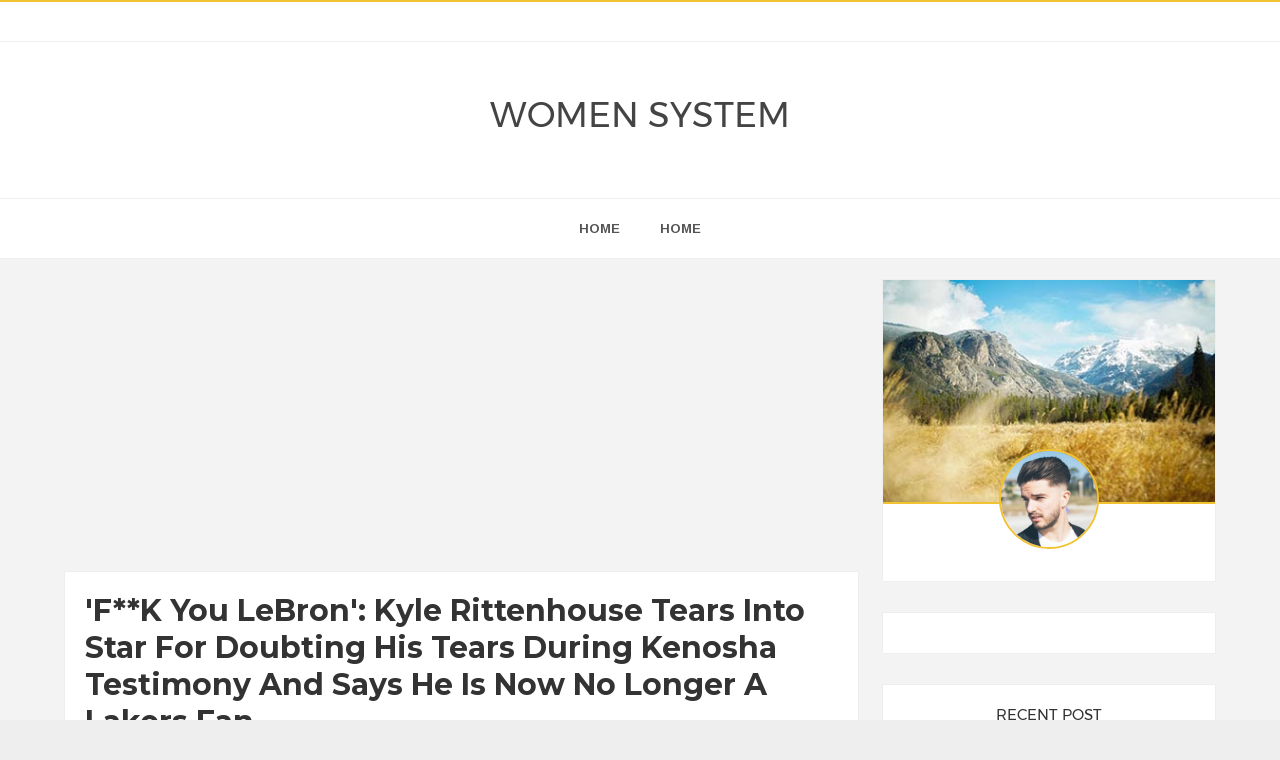

--- FILE ---
content_type: text/html; charset=utf-8
request_url: https://www.google.com/recaptcha/api2/aframe
body_size: 268
content:
<!DOCTYPE HTML><html><head><meta http-equiv="content-type" content="text/html; charset=UTF-8"></head><body><script nonce="P5YaPY8gRqZT6Nr0EZ1eGw">/** Anti-fraud and anti-abuse applications only. See google.com/recaptcha */ try{var clients={'sodar':'https://pagead2.googlesyndication.com/pagead/sodar?'};window.addEventListener("message",function(a){try{if(a.source===window.parent){var b=JSON.parse(a.data);var c=clients[b['id']];if(c){var d=document.createElement('img');d.src=c+b['params']+'&rc='+(localStorage.getItem("rc::a")?sessionStorage.getItem("rc::b"):"");window.document.body.appendChild(d);sessionStorage.setItem("rc::e",parseInt(sessionStorage.getItem("rc::e")||0)+1);localStorage.setItem("rc::h",'1762592461356');}}}catch(b){}});window.parent.postMessage("_grecaptcha_ready", "*");}catch(b){}</script></body></html>

--- FILE ---
content_type: application/javascript; charset=UTF-8
request_url: https://womensystem.disqus.com/count-data.js?2=https%3A%2F%2Fwww.womensystems.com%2F2021%2F12%2Ffk-you-lebron-kyle-rittenhouse-tears.html
body_size: 316
content:
var DISQUSWIDGETS;

if (typeof DISQUSWIDGETS != 'undefined') {
    DISQUSWIDGETS.displayCount({"text":{"and":"and","comments":{"zero":"0 Comments","multiple":"{num} Comments","one":"1 Comment"}},"counts":[{"id":"https:\/\/www.womensystems.com\/2021\/12\/fk-you-lebron-kyle-rittenhouse-tears.html","comments":3}]});
}

--- FILE ---
content_type: text/javascript; charset=UTF-8
request_url: https://www.womensystems.com/feeds/posts/summary/-/News?max-results=3&orderby=published&alt=json-in-script&callback=relatedPosts
body_size: 1876
content:
// API callback
relatedPosts({"version":"1.0","encoding":"UTF-8","feed":{"xmlns":"http://www.w3.org/2005/Atom","xmlns$openSearch":"http://a9.com/-/spec/opensearchrss/1.0/","xmlns$blogger":"http://schemas.google.com/blogger/2008","xmlns$georss":"http://www.georss.org/georss","xmlns$gd":"http://schemas.google.com/g/2005","xmlns$thr":"http://purl.org/syndication/thread/1.0","id":{"$t":"tag:blogger.com,1999:blog-7006121414288168781"},"updated":{"$t":"2025-11-07T10:01:03.458-08:00"},"category":[{"term":"News"},{"term":"Amazing"},{"term":"Interesting"},{"term":"Inspirational"},{"term":"Humor"},{"term":"Photos"},{"term":"Nature"},{"term":"Animals"},{"term":"Funny"},{"term":"Healthy Eating Tips"},{"term":"Sad"},{"term":"Vintage"},{"term":"DIET \u0026 NUTRITION"},{"term":"Food"},{"term":"Mental health"},{"term":"Science"},{"term":"Beauty Tips"},{"term":"Cancer"},{"term":"Celebrity"},{"term":"Depression"},{"term":"Women"},{"term":"World Beautiful Womens"}],"title":{"type":"text","$t":"Women System"},"subtitle":{"type":"html","$t":""},"link":[{"rel":"http://schemas.google.com/g/2005#feed","type":"application/atom+xml","href":"https:\/\/www.womensystems.com\/feeds\/posts\/summary"},{"rel":"self","type":"application/atom+xml","href":"https:\/\/www.blogger.com\/feeds\/7006121414288168781\/posts\/summary\/-\/News?alt=json-in-script\u0026max-results=3\u0026orderby=published"},{"rel":"alternate","type":"text/html","href":"https:\/\/www.womensystems.com\/search\/label\/News"},{"rel":"hub","href":"http://pubsubhubbub.appspot.com/"},{"rel":"next","type":"application/atom+xml","href":"https:\/\/www.blogger.com\/feeds\/7006121414288168781\/posts\/summary\/-\/News\/-\/News?alt=json-in-script\u0026start-index=4\u0026max-results=3\u0026orderby=published"}],"author":[{"name":{"$t":"Women System"},"uri":{"$t":"http:\/\/www.blogger.com\/profile\/03123176379654101986"},"email":{"$t":"noreply@blogger.com"},"gd$image":{"rel":"http://schemas.google.com/g/2005#thumbnail","width":"16","height":"16","src":"https:\/\/img1.blogblog.com\/img\/b16-rounded.gif"}}],"generator":{"version":"7.00","uri":"http://www.blogger.com","$t":"Blogger"},"openSearch$totalResults":{"$t":"16305"},"openSearch$startIndex":{"$t":"1"},"openSearch$itemsPerPage":{"$t":"3"},"entry":[{"id":{"$t":"tag:blogger.com,1999:blog-7006121414288168781.post-5842699573796347449"},"published":{"$t":"2025-11-07T10:01:00.000-08:00"},"updated":{"$t":"2025-11-07T10:01:03.331-08:00"},"category":[{"scheme":"http://www.blogger.com/atom/ns#","term":"News"}],"title":{"type":"text","$t":"Trump Admin Cracks Down On Hezbollah’s Money Men"},"summary":{"type":"text","$t":"\u0026nbsp;The Treasury Department’s Office of Foreign Assets Control took decisive action on Thursday against individuals channeling tens of millions of dollars from Iran to Hezbollah, the Iranian-backed terrorist group that dominates Lebanon and threatens Israel.The sanctions, issued under Executive Order 13224, targeted Hezbollah operatives such as Ossama Jaber, Ja’far Muhammad Qasir, and Samer "},"link":[{"rel":"replies","type":"application/atom+xml","href":"https:\/\/www.womensystems.com\/feeds\/5842699573796347449\/comments\/default","title":"Post Comments"},{"rel":"replies","type":"text/html","href":"https:\/\/www.womensystems.com\/2025\/11\/trump-admin-cracks-down-on-hezbollahs.html#comment-form","title":"0 Comments"},{"rel":"edit","type":"application/atom+xml","href":"https:\/\/www.blogger.com\/feeds\/7006121414288168781\/posts\/default\/5842699573796347449"},{"rel":"self","type":"application/atom+xml","href":"https:\/\/www.blogger.com\/feeds\/7006121414288168781\/posts\/default\/5842699573796347449"},{"rel":"alternate","type":"text/html","href":"https:\/\/www.womensystems.com\/2025\/11\/trump-admin-cracks-down-on-hezbollahs.html","title":"Trump Admin Cracks Down On Hezbollah’s Money Men"}],"author":[{"name":{"$t":"Women System"},"uri":{"$t":"http:\/\/www.blogger.com\/profile\/03123176379654101986"},"email":{"$t":"noreply@blogger.com"},"gd$image":{"rel":"http://schemas.google.com/g/2005#thumbnail","width":"16","height":"16","src":"https:\/\/img1.blogblog.com\/img\/b16-rounded.gif"}}],"thr$total":{"$t":"0"}},{"id":{"$t":"tag:blogger.com,1999:blog-7006121414288168781.post-7373923356073262612"},"published":{"$t":"2025-11-07T10:00:04.688-08:00"},"updated":{"$t":"2025-11-07T10:00:42.421-08:00"},"category":[{"scheme":"http://www.blogger.com/atom/ns#","term":"News"}],"title":{"type":"text","$t":"Eric Trump Calls Dad Live On Stage During Turning Point USA Event"},"summary":{"type":"text","$t":"\u0026nbsp;Even if your dad is the President of the United States, he’s only a phone call away.Eric Trump, along with his wife, Lara, and conservative commentator Benny Johnson, was at Auburn University for a Turning Point USA event on Wednesday night when he picked up his phone and called his father.“It says ‘Dad POTUS’ on his phone, just so you know,” Eric’s wife, Lara, told the crowd.“Hello,” Trump"},"link":[{"rel":"replies","type":"application/atom+xml","href":"https:\/\/www.womensystems.com\/feeds\/7373923356073262612\/comments\/default","title":"Post Comments"},{"rel":"replies","type":"text/html","href":"https:\/\/www.womensystems.com\/2025\/11\/eric-trump-calls-dad-live-on-stage.html#comment-form","title":"0 Comments"},{"rel":"edit","type":"application/atom+xml","href":"https:\/\/www.blogger.com\/feeds\/7006121414288168781\/posts\/default\/7373923356073262612"},{"rel":"self","type":"application/atom+xml","href":"https:\/\/www.blogger.com\/feeds\/7006121414288168781\/posts\/default\/7373923356073262612"},{"rel":"alternate","type":"text/html","href":"https:\/\/www.womensystems.com\/2025\/11\/eric-trump-calls-dad-live-on-stage.html","title":"Eric Trump Calls Dad Live On Stage During Turning Point USA Event"}],"author":[{"name":{"$t":"Women System"},"uri":{"$t":"http:\/\/www.blogger.com\/profile\/03123176379654101986"},"email":{"$t":"noreply@blogger.com"},"gd$image":{"rel":"http://schemas.google.com/g/2005#thumbnail","width":"16","height":"16","src":"https:\/\/img1.blogblog.com\/img\/b16-rounded.gif"}}],"thr$total":{"$t":"0"}},{"id":{"$t":"tag:blogger.com,1999:blog-7006121414288168781.post-8325484204167408697"},"published":{"$t":"2025-11-07T09:22:30.107-08:00"},"updated":{"$t":"2025-11-07T09:22:53.856-08:00"},"category":[{"scheme":"http://www.blogger.com/atom/ns#","term":"News"}],"title":{"type":"text","$t":"DC Mayor Under DOJ Investigation Over Qatar-Funded Flight"},"summary":{"type":"text","$t":"\u0026nbsp;The Department of Justice has reportedly opened a corruption probe into Washington, D.C., Mayor Muriel Bowser over a Qatar-funded flight.The mayor’s office said that it had not been notified of any investigation into the mayor’s travel. It confirmed the flight at the center of the reported probe, but said that all “proper paperwork for this standard donation is on file,” according to\u0026nbsp;"},"link":[{"rel":"replies","type":"application/atom+xml","href":"https:\/\/www.womensystems.com\/feeds\/8325484204167408697\/comments\/default","title":"Post Comments"},{"rel":"replies","type":"text/html","href":"https:\/\/www.womensystems.com\/2025\/11\/dc-mayor-under-doj-investigation-over.html#comment-form","title":"0 Comments"},{"rel":"edit","type":"application/atom+xml","href":"https:\/\/www.blogger.com\/feeds\/7006121414288168781\/posts\/default\/8325484204167408697"},{"rel":"self","type":"application/atom+xml","href":"https:\/\/www.blogger.com\/feeds\/7006121414288168781\/posts\/default\/8325484204167408697"},{"rel":"alternate","type":"text/html","href":"https:\/\/www.womensystems.com\/2025\/11\/dc-mayor-under-doj-investigation-over.html","title":"DC Mayor Under DOJ Investigation Over Qatar-Funded Flight"}],"author":[{"name":{"$t":"Women System"},"uri":{"$t":"http:\/\/www.blogger.com\/profile\/03123176379654101986"},"email":{"$t":"noreply@blogger.com"},"gd$image":{"rel":"http://schemas.google.com/g/2005#thumbnail","width":"16","height":"16","src":"https:\/\/img1.blogblog.com\/img\/b16-rounded.gif"}}],"thr$total":{"$t":"0"}}]}});